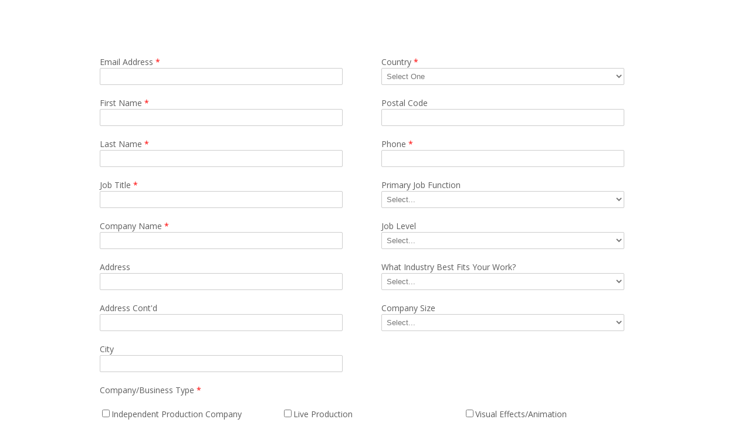

--- FILE ---
content_type: text/html;charset=ISO-8859-1
request_url: https://accessintelligence.dragonforms.com/loading.do?omedasite=STU_Mstr
body_size: 10492
content:




<noscript>Your browser does not support JavaScript!</noscript>

<!DOCTYPE html>
<!--[if lt IE 7 ]> <html class="ie ie6 no-js" lang="en"> <![endif]-->
<!--[if IE 7 ]>    <html class="ie ie7 no-js" lang="en"> <![endif]-->
<!--[if IE 8 ]>    <html class="ie ie8 no-js" lang="en"> <![endif]-->
<!--[if IE 9 ]>    <html class="ie ie9 no-js" lang="en"> <![endif]-->
<!--[if gt IE 9]><!--><html class="no-js" lang="en"><!--<![endif]-->
<!-- the "no-js" class is for Modernizr. -->

<html>
<head>
	<meta charset="utf-8">
	<meta name="keywords" content="[-meta-]" />
	<!-- Always force latest IE rendering engine (even in intranet) & Chrome Frame -->
		<meta http-equiv="X-UA-Compatible" content="IE=edge,chrome=1">	
	
	<title>STU Master Subscribe Form</title>
	
	<meta name="title" content="">
	
	
	<link rel="stylesheet" type="text/css" href="https://hostedcontent.dragonforms.com/hosted/images/dragon/generic/10/st_johns_10b.css" /><script src='https://code.jquery.com/jquery-2.2.4.min.js'  integrity='sha256-BbhdlvQf/xTY9gja0Dq3HiwQF8LaCRTXxZKRutelT44=' crossorigin='anonymous'></script><script type="text/javascript" src="https://static-cdn.dragonforms.com/js/conditional.js?build=V26.1-20260108"></script><script type="text/javascript" src="https://static-cdn.dragonforms.com/js/dragonCampaign.js?build=V26.1-20260108"></script><link rel="stylesheet" type="text/css" href="https://static-cdn.dragonforms.com/style/generic.css?build=V26.1-20260108" /><link rel="stylesheet" type="text/css" href="https://hostedcontent.dragonforms.com/hosted/images/dragon/1201/447.css" />
	
	
	<!-- Google will often use this as its description of your page/site. Make it good. -->
		<meta name="description" content="">
	
	<!-- Speaking of Google, don't forget to set your site up: http://google.com/webmasters -->
		<meta name="google-site-verification" content="">	
	
	<meta name="author" content="">
	<meta name="Copyright" content="Copyright 2012. All Rights Reserved.">

	<!--  Mobile Viewport Fix
	j.mp/mobileviewport & davidbcalhoun.com/2010/viewport-metatag 
	device-width : Occupy full width of the screen in its current orientation
	initial-scale = 1.0 retains dimensions instead of zooming out if page height > device height
	maximum-scale = 1.0 retains dimensions instead of zooming in if page width < device width
	-->
		<meta name="viewport" content="width=device-width, initial-scale=1.0, maximum-scale=1.0">
	
	<!-- This is the traditional favicon.
	 - size: 16x16 or 32x32
	 - transparency is OK
	 - see wikipedia for info on browser support: http://mky.be/favicon/ -->
		<link rel="shortcut icon">
	
	<!-- The is the icon for iOS's Web Clip.
	 - size: 57x57 for older iPhones, 72x72 for iPads, 114x114 for iPhone4's retina display (IMHO, just go ahead and use the biggest one)
	 - To prevent iOS from applying its styles to the icon name it thusly: apple-touch-icon-precomposed.png
	 - Transparency is not recommended (iOS will put a black BG behind the icon) -->
		<link rel="apple-touch-icon">
		
	<!-- all our JS is at the bottom of the page, except for Modernizr. 
	<script src="_/js/modernizr-1.7.min.js"></script> -->
	
<script>var elements;</script></head>
<body>
<form method="post" accept-charset="utf-8" action="saveNewSubscription.do;jsessionid=E4D661AD05BEEB24438796F3BA45C423;jsessionid=E4D661AD05BEEB24438796F3BA45C423" id="standardForm"><input type="hidden" name="14" id="14" value="1"><input type="hidden" id="dragonjsessionid" name="dragonjsessionid" value="E4D661AD05BEEB24438796F3BA45C423"><input type="hidden" id="omedasite" name="omedasite" value="STU_Mstr"><input type="hidden" id="shippingaddresscountry" name="shippingaddresscountry" value="7">
	<nav class="drgNav nav"></nav>
	<div class="container">
		<span id="logo" class="eight columns"></span><span id ="cover" class="eight columns"></span>
		<div>
			<span class="validation">
				<ul>
					
				</ul>
			</span>
		</div>
		<div id="content1" class="sixteen columns">
			<input name="demo152384" type="hidden" value="" id="demo152384"/>
		</div>
		<span id="content2" class="eight columns"><p id="p13" class="drg-element-type-standard-field drg-element-sub-type-fieldname-EMAILADDR addresslabel"><span class="questionlabel "><label for="id13">Email Address <font color=red>*</font></label> </span><input class="drg-field-address-normal" name="demo152385" type="text" value="" id="id13" maxlength="50" size="50"  /></p><script>$(document).ready(function() { $("#id13").blur(function() { lookupByEmail(); } ); });</script> <div id="scrim" class="scrim" style="position: fixed; display: none;"> <i class="icon-spinner icon-spin"><img src="https://cdn.omeda.com/hosted/images/dragon/generic/217.gif"></i></div><p id="p1" class="drg-element-type-standard-field drg-element-sub-type-fieldname-FIRSTNAME addresslabel"><span class="questionlabel "><label for="id1">First Name <font color=red>*</font></label> </span><input class="drg-field-address-normal" name="demo152387" type="text" value="" id="id1" maxlength="40" size="40"  /></p><p id="p2" class="drg-element-type-standard-field drg-element-sub-type-fieldname-LASTNAME addresslabel"><span class="questionlabel "><label for="id2">Last Name <font color=red>*</font></label> </span><input class="drg-field-address-normal" name="demo152388" type="text" value="" id="id2" maxlength="40" size="40"  /></p><p id="p10" class="drg-element-type-standard-field drg-element-sub-type-fieldname-TITLE addresslabel"><span class="questionlabel "><label for="id10">Job Title <font color=red>*</font></label> </span><input class="drg-field-address-normal" name="demo152389" type="text" value="" id="id10" maxlength="40" size="40"  /></p><p id="p3" class="drg-element-type-standard-field drg-element-sub-type-fieldname-COMPANY addresslabel"><span class="questionlabel "><label for="id3">Company Name <font color=red>*</font></label> </span><input class="drg-field-address-normal" name="demo152390" type="text" value="" id="id3" maxlength="40" size="40"  /></p><p id="p4" class="drg-element-type-standard-field drg-element-sub-type-fieldname-ADDRESS addresslabel"><span class="questionlabel "><label for="id4">Address</label> </span><input class="drg-field-address-normal" name="demo152391" type="text" value="" id="id4" maxlength="255" size="255"  /></p><p id="p5" class="drg-element-type-standard-field drg-element-sub-type-fieldname-DEPARTMENT addresslabel"><span class="questionlabel "><label for="id5">Address Cont'd</label> </span><input class="drg-field-address-normal" name="demo152392" type="text" value="" id="id5" maxlength="255" size="255"  /></p><p id="p6" class="drg-element-type-standard-field drg-element-sub-type-fieldname-CITY addresslabel"><span class="questionlabel "><label for="id6">City</label> </span><input class="drg-field-address-normal" name="demo152393" type="text" value="" id="id6" maxlength="100" size="100"  /></p></span><span id="content3" class="eight columns"><span class="spanc7 drg-element-type-standard-field drg-element-sub-type-fieldname-COUNTRY"><p id="p7" class="drg-element-type-standard-field drg-element-sub-type-fieldname-COUNTRY addresslabel"><span class="questionlabel "><label for="id7">Country <font color=red>*</font></label>&nbsp;</span><select name="demo152394" id="id7" ><option value="">Select One</option><option value="80" >UNITED STATES</option><option value="81" >CANADA</option><option value="84" >AFGHANISTAN</option><option value="86" >ALBANIA</option><option value="87" >ALGERIA</option><option value="89" >ANDORRA</option><option value="90" >ANGOLA</option><option value="91" >ANGUILLA</option><option value="350" >ANTARCTICA</option><option value="92" >ANTIGUA</option><option value="93" >ARGENTINA</option><option value="94" >ARMENIA</option><option value="95" >ARUBA</option><option value="96" >ASCENSION IS</option><option value="97" >AUSTRALIA</option><option value="98" >AUSTRIA</option><option value="99" >AZERBAIJAN</option><option value="101" >BAHAMAS</option><option value="102" >BAHRAIN</option><option value="103" >BANGLADESH</option><option value="104" >BARBADOS</option><option value="106" >BELARUS</option><option value="108" >BELGIUM</option><option value="109" >BELIZE</option><option value="110" >BENIN</option><option value="111" >BERMUDA</option><option value="112" >BHUTAN</option><option value="113" >BOLIVIA</option><option value="115" >BOSNIA-HERZEGOVINA</option><option value="116" >BOTSWANA</option><option value="117" >BRAZIL</option><option value="351" >BRITISH INDIAN OCEAN TERRITORY</option><option value="118" >BRITISH VIRGIN IS</option><option value="120" >BRUNEI</option><option value="121" >BULGARIA</option><option value="122" >BURKINA FASO</option><option value="123" >BURUNDI</option><option value="124" >CAMBODIA</option><option value="125" >CAMEROON</option><option value="127" >CAPE VERDE ISLANDS</option><option value="128" >CAYMAN ISLANDS</option><option value="129" >CENTRAL AFRICAN REP</option><option value="130" >CHAD</option><option value="134" >CHILE</option><option value="135" >CHINA</option><option value="136" >COCO ISLAND</option><option value="137" >COLOMBIA</option><option value="138" >COMOROS</option><option value="139" >CONGO</option><option value="141" >COOK ISLANDS</option><option value="142" >COSTA RICA</option><option value="143" >CROATIA</option><option value="144" >CUBA</option><option value="145" >CYPRUS</option><option value="146" >CZECH REPUBLIC</option><option value="147" >DENMARK</option><option value="148" >DJIBOUTI</option><option value="149" >DOMINICA</option><option value="150" >DOMINICAN REPUBLIC</option><option value="151" >EAST TIMOR</option><option value="152" >ECUADOR</option><option value="153" >EGYPT</option><option value="154" >EL SALVADOR</option><option value="156" >ERITREA</option><option value="157" >ESTONIA</option><option value="158" >ETHIOPIA</option><option value="159" >FAEROE ISLANDS</option><option value="160" >FALKLAND ISLANDS</option><option value="161" >FIJI</option><option value="162" >FINLAND</option><option value="163" >FRANCE</option><option value="164" >FRENCH GUIANA</option><option value="165" >FRENCH POLYNESIA</option><option value="168" >GABON</option><option value="169" >GAMBIA</option><option value="171" >GEORGIA</option><option value="172" >GERMANY</option><option value="173" >GHANA</option><option value="174" >GIBRALTAR</option><option value="176" >GREECE</option><option value="177" >GREENLAND</option><option value="178" >GRENADA</option><option value="179" >GUADELOUPE</option><option value="180" >GUATEMALA</option><option value="181" >GUERNSEY</option><option value="182" >GUINEA</option><option value="183" >GUYANA</option><option value="184" >HAITI</option><option value="185" >HONDURAS</option><option value="186" >HONG KONG</option><option value="187" >HUNGARY</option><option value="188" >ICELAND</option><option value="189" >INDIA</option><option value="190" >INDONESIA</option><option value="191" >IRAN</option><option value="192" >IRAQ</option><option value="193" >IRELAND</option><option value="194" >ISLE OF MAN</option><option value="195" >ISRAEL</option><option value="196" >ITALY</option><option value="197" >IVORY COAST</option><option value="198" >JAMAICA</option><option value="199" >JAPAN</option><option value="200" >JORDAN</option><option value="201" >KAZAKHSTAN</option><option value="202" >KENYA</option><option value="204" >KIRIBATI</option><option value="206" >KUWAIT</option><option value="207" >KYRGYZSTAN</option><option value="208" >LAOS</option><option value="209" >LATVIA</option><option value="210" >LEBANON</option><option value="211" >LESOTHO</option><option value="212" >LIBERIA</option><option value="213" >LIBYA</option><option value="214" >LIECHTENSTEIN</option><option value="215" >LITHUANIA</option><option value="216" >LUXEMBOURG</option><option value="217" >MACAO</option><option value="218" >MACEDONIA</option><option value="219" >MADAGASCAR</option><option value="221" >MALAWI</option><option value="222" >MALAYSIA</option><option value="223" >MALDIVES</option><option value="224" >MALI</option><option value="225" >MALTA</option><option value="226" >MARSHALL ISLANDS</option><option value="227" >MARTINIQUE</option><option value="228" >MAURITANIA</option><option value="229" >MAURITIUS</option><option value="230" >MAYOTTE</option><option value="231" >MEXICO</option><option value="232" >MICRONESIA</option><option value="233" >MOLDOVA</option><option value="235" >MONACO</option><option value="236" >MONGOLIA</option><option value="237" >MONTENEGRO</option><option value="238" >MONTSERRAT</option><option value="239" >MOROCCO</option><option value="240" >MOZAMBIQUE</option><option value="241" >MYANMAR</option><option value="242" >NAMIBIA</option><option value="243" >NAURU</option><option value="244" >NEPAL</option><option value="245" >NETHERLAND ANTILLES</option><option value="246" >NETHERLANDS</option><option value="248" >NEW CALEDONIA</option><option value="249" >NEW GUINEA</option><option value="250" >NEW ZEALAND</option><option value="251" >NICARAGUA</option><option value="252" >NIGER</option><option value="253" >NIGERIA</option><option value="254" >NORTH KOREA</option><option value="256" >NORWAY</option><option value="257" >OMAN</option><option value="259" >PAKISTAN</option><option value="260" >PALAU</option><option value="261" >PALESTINE</option><option value="262" >PANAMA</option><option value="264" >PARAGUAY</option><option value="265" >PERU</option><option value="266" >PHILIPPINES</option><option value="268" >PITCAIRN IS</option><option value="269" >POLAND</option><option value="270" >PORTUGAL</option><option value="271" >QATAR</option><option value="272" >REUNION</option><option value="273" >ROMANIA</option><option value="274" >RUSSIA</option><option value="275" >RWANDA</option><option value="276" >SAN MARINO</option><option value="277" >SAO TOME E PRINCIPE</option><option value="279" >SAUDI ARABIA</option><option value="281" >SENEGAL</option><option value="282" >SERBIA</option><option value="283" >SEYCHELLES</option><option value="284" >SIERRA LEONE</option><option value="285" >SINGAPORE</option><option value="286" >SLOVAK REPUBLIC</option><option value="287" >SLOVENIA</option><option value="288" >SOLOMON ISLANDS</option><option value="289" >SOMALIA</option><option value="290" >SOUTH AFRICA</option><option value="291" >SOUTH KOREA</option><option value="292" >SPAIN</option><option value="293" >SRI LANKA</option><option value="294" >ST CROIX</option><option value="295" >ST KITTS</option><option value="296" >ST LUCIA</option><option value="298" >ST MARTIN</option><option value="299" >ST PIERRE</option><option value="300" >ST VINCENT</option><option value="301" >SUDAN</option><option value="302" >SURINAME</option><option value="303" >SWAZILAND</option><option value="304" >SWEDEN</option><option value="305" >SWITZERLAND</option><option value="306" >SYRIA</option><option value="308" >TAIWAN</option><option value="309" >TAJIKISTAN</option><option value="310" >TANZANIA</option><option value="312" >THAILAND</option><option value="314" >TOGO</option><option value="315" >TONGA</option><option value="316" >TRINIDAD AND TOBAGO</option><option value="317" >TUNISIA</option><option value="318" >TURKEY</option><option value="319" >TURKMENISTAN</option><option value="320" >TURKS ISLAND</option><option value="321" >TUVALU</option><option value="322" >UGANDA</option><option value="323" >UKRAINE</option><option value="324" >UNITED ARAB EMIRATES</option><option value="749" >UNITED KINGDOM</option><option value="325" >URUGUAY</option><option value="326" >UZBEKISTAN</option><option value="327" >VANUATU</option><option value="328" >VATICAN CITY</option><option value="329" >VENEZUELA</option><option value="330" >VIETNAM</option><option value="332" >WALLIS ISLAND</option><option value="333" >WESTERN SAHARA</option><option value="334" >WESTERN SAMOA</option><option value="335" >YEMEN</option><option value="336" >ZAIRE</option><option value="337" >ZAMBIA</option><option value="338" >ZIMBABWE</option></select></p></span><div id="disp152395" style="display:none;"><span class="spanc8 drg-element-type-standard-field drg-element-sub-type-fieldname-STATE"><p id="p8" class="drg-element-type-standard-field drg-element-sub-type-fieldname-STATE addresslabel"><span class="questionlabel "><label for="id8">State/Province <font color=red>*</font></label>&nbsp;</span><select name="demo152395" id="id8" ><option value="">Select One</option><option value="1" >ALABAMA</option><option value="2" >ALASKA</option><option value="3" >ARIZONA</option><option value="4" >ARKANSAS</option><option value="5" >CALIFORNIA</option><option value="6" >COLORADO</option><option value="7" >CONNECTICUT</option><option value="8" >DELAWARE</option><option value="9" >DISTRICT OF COLUMBIA</option><option value="10" >FLORIDA</option><option value="11" >GEORGIA</option><option value="12" >HAWAII</option><option value="13" >IDAHO</option><option value="14" >ILLINOIS</option><option value="15" >INDIANA</option><option value="16" >IOWA</option><option value="17" >KANSAS</option><option value="18" >KENTUCKY</option><option value="19" >LOUISIANA</option><option value="20" >MAINE</option><option value="21" >MARYLAND</option><option value="22" >MASSACHUSETTS</option><option value="23" >MICHIGAN</option><option value="24" >MINNESOTA</option><option value="25" >MISSISSIPPI</option><option value="26" >MISSOURI</option><option value="27" >MONTANA</option><option value="28" >NEBRASKA</option><option value="29" >NEVADA</option><option value="30" >NEW HAMPSHIRE</option><option value="31" >NEW JERSEY</option><option value="32" >NEW MEXICO</option><option value="33" >NEW YORK</option><option value="34" >NORTH CAROLINA</option><option value="35" >NORTH DAKOTA</option><option value="36" >OHIO</option><option value="37" >OKLAHOMA</option><option value="38" >OREGON</option><option value="39" >PENNSYLVANIA</option><option value="40" >RHODE ISLAND</option><option value="41" >SOUTH CAROLINA</option><option value="42" >SOUTH DAKOTA</option><option value="43" >TENNESSEE</option><option value="44" >TEXAS</option><option value="45" >UTAH</option><option value="46" >VERMONT</option><option value="47" >VIRGIN ISLANDS</option><option value="48" >VIRGINIA</option><option value="49" >WASHINGTON</option><option value="50" >WEST VIRGINIA</option><option value="51" >WISCONSIN</option><option value="52" >WYOMING</option><option value="53" >American Samoa</option><option value="54" >Guam</option><option value="56" >Micronesia (Federated States of)</option><option value="58" >Puerto Rico</option><option value="59" >U.S. Minor Outlying Islands</option><option value="60" >NORTHERN MARIANA ISLANDS</option><option value="61" >Armed Forces Africa</option><option value="62" >Armed Forces Americas AA (except Canada)</option><option value="63" >Armed Forces Canada</option><option value="64" >Armed Forces Europe AE</option><option value="65" >Armed Forces Middle East AE</option><option value="66" >Armed Forces Pacific AP</option><option value="67" >ALBERTA</option><option value="68" >NOVA SCOTIA</option><option value="69" >BRITISH COLUMBIA</option><option value="70" >ONTARIO</option><option value="71" >MANITOBA</option><option value="72" >PRINCE EDWARD ISLAND</option><option value="73" >NEW BRUNSWICK</option><option value="74" >QUEBEC</option><option value="75" >NEWFOUNDLAND</option><option value="76" >SASKATCHEWAN</option><option value="77" >NORTHWEST TERRITORIES</option><option value="78" >YUKON TERRITORY</option><option value="79" >NUNAVUT</option><option value="1002" >FOREIGN</option></select></p></span></div><p id="p9" class="drg-element-type-standard-field drg-element-sub-type-fieldname-ZIP addresslabel"><span class="questionlabel "><label for="id9">Postal Code</label> </span><input class="drg-field-address-normal" name="demo152396" type="text" value="" id="id9" maxlength="9" size="9"  /></p><p id="p11" class="drg-element-type-standard-field drg-element-sub-type-fieldname-PHONE addresslabel"><span class="questionlabel "><label for="id11">Phone <font color=red>*</font></label> </span><input class="drg-field-address-normal" name="demo152397" type="text" onkeyup="this.value = this.value.replace(/\D/g,'');" value="" id="id11" maxlength="32" size="32"  /></p><span class="spanc1121 drg-element-type-demographic drg-element-sub-type-type-1"><p id="p1121" class="drg-element-type-demographic drg-element-sub-type-type-1"><span class="questionlabel "><label for="id1121">Primary Job Function</label>&nbsp;</span><select name="demo152398" id="id1121" ><option value="">Select...</option><option value="9154" >Cinematography</option><option value="9153" >Editorial</option><option value="9158" >Sound/Audio</option><option value="9162" >VFX/Animation</option><option value="9170" >Graphic/motion design</option><option value="9166" >Tech/IT administration</option><option value="9156" >Post/Finishing</option><option value="9160" >Other</option></select></p></span><span class="spanc1122 drg-element-type-demographic drg-element-sub-type-type-1"><p id="p1122" class="drg-element-type-demographic drg-element-sub-type-type-1"><span class="questionlabel "><label for="id1122">Job Level</label>&nbsp;</span><select name="demo152399" id="id1122" ><option value="">Select...</option><option value="9259" >C-Level/President</option><option value="9260" >SVP/VP</option><option value="9254" >Director</option><option value="9257" >Manager</option><option value="9255" >Coordinator</option><option value="9274" >Student/Intern</option><option value="9256" >Other</option></select></p></span><span class="spanc1249 drg-element-type-demographic drg-element-sub-type-type-1"><p id="p1249" class="drg-element-type-demographic drg-element-sub-type-type-1"><span class="questionlabel "><label for="id1249">What Industry Best Fits Your Work?</label>&nbsp;</span><select name="demo152400" id="id1249" ><option value="">Select...</option><option value="10313" >Feature Films</option><option value="10310" >Documentary/Indie Film</option><option value="10309" >Commercials/Music Videos</option><option value="10308" >Houses of Worship</option><option value="10316" >Higher Education</option><option value="10315" >Corporate/Institutional</option><option value="10314" >Sports</option></select></p></span><span class="spanc1250 drg-element-type-demographic drg-element-sub-type-type-1"><p id="p1250" class="drg-element-type-demographic drg-element-sub-type-type-1"><span class="questionlabel "><label for="id1250">Company Size</label>&nbsp;</span><select name="demo152401" id="id1250" ><option value="">Select...</option><option value="10323" >Less than 50</option><option value="10319" >50-99</option><option value="10318" >100-249</option><option value="10317" >250-499</option><option value="10325" >500-999</option><option value="10324" >1,000-1,999</option><option value="10321" >2,000+</option></select></p></span></span>
		<div id="content4" class="sixteen columns"><span class="spanc1251 drg-element-type-demographic drg-element-sub-type-type-2"><p id="p1251" class="drg-element-type-demographic drg-element-sub-type-type-2"><span class="questionlabel ">Company/Business Type <font color=red>*</font>&nbsp;</span></p><ul><li class="licr1251_10329 lier152402_10329  column3"><input name="demo152402" type="checkbox" value="10329" id="id1251_10329" /><span class="checkboxlabel"><label for="id1251_10329">Independent Production Company</label></span></li><li class="licr1251_10335 lier152402_10335  column3"><input name="demo152402" type="checkbox" value="10335" id="id1251_10335" /><span class="checkboxlabel"><label for="id1251_10335">Live Production</label></span></li><li class="licr1251_10333 lier152402_10333  column3"><input name="demo152402" type="checkbox" value="10333" id="id1251_10333" /><span class="checkboxlabel"><label for="id1251_10333">Visual Effects/Animation</label></span></li><li class="licr1251_10331 lier152402_10331  column3"><input name="demo152402" type="checkbox" value="10331" id="id1251_10331" /><span class="checkboxlabel"><label for="id1251_10331">Audio Recording/Mixing</label></span></li><li class="licr1251_10341 lier152402_10341  column3"><input name="demo152402" type="checkbox" value="10341" id="id1251_10341" /><span class="checkboxlabel"><label for="id1251_10341">Independent Post-Production Company</label></span></li><li class="licr1251_10340 lier152402_10340  column3"><input name="demo152402" type="checkbox" value="10340" id="id1251_10340" /><span class="checkboxlabel"><label for="id1251_10340">Broadcast TV Station/Network</label></span></li><li class="licr1251_10339 lier152402_10339  column3"><input name="demo152402" type="checkbox" value="10339" id="id1251_10339" /><span class="checkboxlabel"><label for="id1251_10339">Cable TV Programming/Channel</label></span></li><li class="licr1251_10338 lier152402_10338  column3"><input name="demo152402" type="checkbox" value="10338" id="id1251_10338" /><span class="checkboxlabel"><label for="id1251_10338">Cable/Telco Service Provider</label></span></li><li class="licr1251_10330 lier152402_10330  column3"><input name="demo152402" type="checkbox" value="10330" id="id1251_10330" /><span class="checkboxlabel"><label for="id1251_10330">Motion Picture Studio</label></span></li><li class="licr1251_10327 lier152402_10327  column3"><input name="demo152402" type="checkbox" value="10327" id="id1251_10327" /><span class="checkboxlabel"><label for="id1251_10327">Online Video Programming/Channel</label></span></li><li class="licr1251_10326 lier152402_10326  column3"><input name="demo152402" type="checkbox" value="10326" id="id1251_10326" /><span class="checkboxlabel"><label for="id1251_10326">Corporate Media Department</label></span></li><li class="licr1251_10337 lier152402_10337  column3"><input name="demo152402" type="checkbox" value="10337" id="id1251_10337" /><span class="checkboxlabel"><label for="id1251_10337">Pubic Sector/Distributors/Dealers/VAR</label></span></li><li class="licr1251_10336 lier152402_10336  column3"><input name="demo152402" type="checkbox" value="10336" id="id1251_10336" /><span class="checkboxlabel"><label for="id1251_10336">Digital Signage</label></span></li><li class="licr1251_10334 lier152402_10334  column3"><input name="demo152402" type="checkbox" value="10334" id="id1251_10334" /><span class="checkboxlabel"><label for="id1251_10334">Mobile Video</label></span></li><li class="licr1251_10332 lier152402_10332  column3"><input name="demo152402" type="checkbox" value="10332" id="id1251_10332" /><span class="checkboxlabel"><label for="id1251_10332">Other</label></span></li></ul></span><div id="disp152403" style="display:none;"><p id="p1252" class="drg-element-type-demographic drg-element-sub-type-type-3"><span class="questionlabel "><label for="id1252">Other (Please describe) <font color=red>*</font></label> </span><input class="drg-field-normal" name="demo152403" type="text" value="" id="id1252" maxlength="99" size="99"  /></p></div><span class="spanc1253 drg-element-type-demographic drg-element-sub-type-type-2"><p id="p1253" class="drg-element-type-demographic drg-element-sub-type-type-2"><span class="questionlabel ">What products are you looking to purchase in the next 12 months? &nbsp;</span></p><ul><li class="licr1253_10353 lier152404_10353  column3"><input name="demo152404" type="checkbox" value="10353" id="id1253_10353" /><span class="checkboxlabel"><label for="id1253_10353">Animation</label></span></li><li class="licr1253_10361 lier152404_10361  column3"><input name="demo152404" type="checkbox" value="10361" id="id1253_10361" /><span class="checkboxlabel"><label for="id1253_10361">Audio Hardware</label></span></li><li class="licr1253_10360 lier152404_10360  column3"><input name="demo152404" type="checkbox" value="10360" id="id1253_10360" /><span class="checkboxlabel"><label for="id1253_10360">Audio Hardware for Post</label></span></li><li class="licr1253_10359 lier152404_10359  column3"><input name="demo152404" type="checkbox" value="10359" id="id1253_10359" /><span class="checkboxlabel"><label for="id1253_10359">Audio Hardware for Production</label></span></li><li class="licr1253_10367 lier152404_10367  column3"><input name="demo152404" type="checkbox" value="10367" id="id1253_10367" /><span class="checkboxlabel"><label for="id1253_10367">Audio Software</label></span></li><li class="licr1253_10366 lier152404_10366  column3"><input name="demo152404" type="checkbox" value="10366" id="id1253_10366" /><span class="checkboxlabel"><label for="id1253_10366">Audio Software (DAWs, etc)</label></span></li><li class="licr1253_10365 lier152404_10365  column3"><input name="demo152404" type="checkbox" value="10365" id="id1253_10365" /><span class="checkboxlabel"><label for="id1253_10365">Cameras and Gear</label></span></li><li class="licr1253_10364 lier152404_10364  column3"><input name="demo152404" type="checkbox" value="10364" id="id1253_10364" /><span class="checkboxlabel"><label for="id1253_10364">Cameras and Gear/Camera Support</label></span></li><li class="licr1253_10358 lier152404_10358  column3"><input name="demo152404" type="checkbox" value="10358" id="id1253_10358" /><span class="checkboxlabel"><label for="id1253_10358">Cloud-based computing/rendering</label></span></li><li class="licr1253_10357 lier152404_10357  column3"><input name="demo152404" type="checkbox" value="10357" id="id1253_10357" /><span class="checkboxlabel"><label for="id1253_10357">Cloud-based storage/file transport</label></span></li><li class="licr1253_10356 lier152404_10356  column3"><input name="demo152404" type="checkbox" value="10356" id="id1253_10356" /><span class="checkboxlabel"><label for="id1253_10356">Lenses</label></span></li><li class="licr1253_10348 lier152404_10348  column3"><input name="demo152404" type="checkbox" value="10348" id="id1253_10348" /><span class="checkboxlabel"><label for="id1253_10348">Lighting</label></span></li><li class="licr1253_10347 lier152404_10347  column3"><input name="demo152404" type="checkbox" value="10347" id="id1253_10347" /><span class="checkboxlabel"><label for="id1253_10347">Live Production/Routers/Switches</label></span></li><li class="licr1253_10346 lier152404_10346  column3"><input name="demo152404" type="checkbox" value="10346" id="id1253_10346" /><span class="checkboxlabel"><label for="id1253_10346">Mics and mic systems</label></span></li><li class="licr1253_10345 lier152404_10345  column3"><input name="demo152404" type="checkbox" value="10345" id="id1253_10345" /><span class="checkboxlabel"><label for="id1253_10345">Motion Design</label></span></li><li class="licr1253_10352 lier152404_10352  column3"><input name="demo152404" type="checkbox" value="10352" id="id1253_10352" /><span class="checkboxlabel"><label for="id1253_10352">Signal Processing/Transcoding</label></span></li><li class="licr1253_10351 lier152404_10351  column3"><input name="demo152404" type="checkbox" value="10351" id="id1253_10351" /><span class="checkboxlabel"><label for="id1253_10351">Storage/Networking/MAM</label></span></li><li class="licr1253_10350 lier152404_10350  column3"><input name="demo152404" type="checkbox" value="10350" id="id1253_10350" /><span class="checkboxlabel"><label for="id1253_10350">Streaming/IP Video/Multiscreen Distribution</label></span></li><li class="licr1253_10349 lier152404_10349  column3"><input name="demo152404" type="checkbox" value="10349" id="id1253_10349" /><span class="checkboxlabel"><label for="id1253_10349">Studio Infrastructure</label></span></li><li class="licr1253_10344 lier152404_10344  column3"><input name="demo152404" type="checkbox" value="10344" id="id1253_10344" /><span class="checkboxlabel"><label for="id1253_10344">VFX/Compositing</label></span></li><li class="licr1253_10343 lier152404_10343  column3"><input name="demo152404" type="checkbox" value="10343" id="id1253_10343" /><span class="checkboxlabel"><label for="id1253_10343">Video editing</label></span></li><li class="licr1253_10368 lier152404_10368  column3"><input name="demo152404" type="checkbox" value="10368" id="id1253_10368" /><span class="checkboxlabel"><label for="id1253_10368">Workstations (Mac)</label></span></li><li class="licr1253_10363 lier152404_10363  column3"><input name="demo152404" type="checkbox" value="10363" id="id1253_10363" /><span class="checkboxlabel"><label for="id1253_10363">Workstations (PC)</label></span></li><li class="licr1253_10362 lier152404_10362  column3"><input name="demo152404" type="checkbox" value="10362" id="id1253_10362" /><span class="checkboxlabel"><label for="id1253_10362">Workstations (Other)</label></span></li></ul></span><span class="spanc984 drg-element-type-demographic drg-element-sub-type-type-5"><p id="p984" class="drg-element-type-demographic drg-element-sub-type-type-5"><span class="questionlabel ">Mkto: STU: Explicit Consent <font color=red>*</font>&nbsp;</span></p><ul><li class="licr984_5383 lier152405_5383 "><input name="demo152405" type="checkbox" value="5383" id="id984_5383" /><span class="checkboxlabel"><label for="id984_5383"><span class='spanc536'><span class='checkboxlabel'>I consent to receive emails from Access Intelligence<font color='#ff0000'>*</font></span></span></label></span></li></ul></span><div id="disp152406" style="display:none;"><input name="demo152406" type="hidden" value="18068" id="demo152406"/></div><input name="opt152407" type="hidden" value="1" id="optp11203"/><input name="opt152409" type="hidden" value="1" id="optd6011"/><input name="opt152410" type="hidden" value="1" id="optd6012"/><input name="opt152411" type="hidden" value="1" id="optd6013"/><input name="opt152412" type="hidden" value="1" id="optd5893"/><input name="opt152413" type="hidden" value="1" id="optd5894"/><input name="opt152414" type="hidden" value="1" id="optd5895"/><input name="opt152415" type="hidden" value="1" id="optd6032"/>
			<div id="submitbtn" class="submit"><input type="submit" value="Submit"></div>
		</div>
		<div id="content5" class="sixteen columns"><div id="custombtn" class="submit"><input type="submit" value="Subscribe"></div><input name="demo152417" type="hidden" value="5690" id="demo152417"/></div>
		<div class="sixteen columns footer"><script type="text/javascript" src="https://hostedcontent.dragonforms.com/hosted/images/dragon/1201/282.js"></script></div>	
	</div><!-- container -->
<input type="hidden" name="transactionKey" value="dragon-hpci-f68b9137496d4d41a905a0d1f8508d36"><input type="hidden" name="dragon_pagenumber" value="1"><input type="hidden" id="originalUrlParams" value="omedasite=STU_Mstr"></form>

<div id="olyticsContainer" style="display:none;visibility:hidden;"><script>window.olytics||(window.olytics=[]),window.olytics.methods=["fire","confirm"],window.olytics.factory=function(i){return function(){var t=Array.prototype.slice.call(arguments);return t.unshift(i),window.olytics.push(t),window.olytics}};for(var i=0;i<window.olytics.methods.length;i++){var method=window.olytics.methods[i];window.olytics[method]=window.olytics.factory(method)}olytics.load=function(i){if(!document.getElementById("olyticsImport")){window.a=window.olytics;var t=document.createElement("script");t.async=!0,t.id="olyticsImport",t.type="text/javascript";var o="";void 0!==i&&void 0!==i.oid&&(o=i.oid),t.setAttribute("data-oid",o),t.src="https://olytics.omeda.com/olytics/js/v3/p/olytics.min.js",t.addEventListener("load",function(t){for(olytics.initialize({Olytics:i});window.a.length>0;){var o=window.a.shift(),s=o.shift();olytics[s]&&olytics[s].apply(olytics,o)}},!1);var s=document.getElementsByTagName("script")[0];s.parentNode.insertBefore(t,s)}},olytics.load({oid:"5ac59219d50647e1aa2b6e4c795e740a"});</script><script type="text/javascript" src="js/olyticsLinkAssistance.js"></script><input type="hidden" name="omedaEncId" id="omedaEncId" value=""><script>olytics.confirm('');</script></div>

<script>
		$(document).ready(function() {
			$("nav.drgNav").hide();
			$("nav.drgNav").has('ul').has('li').show();
		});

		$(function() {
			$("<select />").appendTo("nav.drgNav");

			$("<option />", {
				"selected": "selected",
				"value"   : "",
				"text"    : "Go to..."
			}).appendTo("nav.drgNav select");

			$("nav.drgNav a").each(function() {
				var el = $(this);
				$("<option />", {
				"value"   : el.attr("href"),
				"text"    : el.text()
				}).appendTo("nav.drgNav select");
			});

			$("nav.drgNav select").change(function() {
				window.location = $(this).find("option:selected").val();
			});
		});
	</script>
	
<!--<script>
$(document).ready(function() {
		$('span')
		.filter(function() {
			return $.trim($(this).text()) === '' && $(this).children().length == 0
		})
		.remove();
		$('p')
		.filter(function() {
			return $.trim($(this).text()) === '' && $(this).children().length == 0
		})
		.remove()
	});	
</script> -->
<div style="display:none;height:20px;"></div>
<div id="basicConfirm_modal" class="simple_modal" style="display: none;"> <%-- the gray background --%>
    <div id="basicConfirmContent" class="simple_modal_content">
        <div id="basicConfirmMessageContainer">
            <span id="basicConfirmMessage"></span>
        </div>
        <div class="basicConfirmButtonContainer">
            <button class="form-submit-button basicConfirmYes" type="button" id="basicConfirmYes">Yes</button>
            <button class="form-submit-button basicConfirmNo" type="button" id="basicConfirmNo">No</button>
        </div>
    </div>
</div></body>
</html>




--- FILE ---
content_type: text/css
request_url: https://hostedcontent.dragonforms.com/hosted/images/dragon/1201/447.css
body_size: 457
content:
/* Fonts */

@import url('https://fonts.googleapis.com/css?family=Open+Sans');

.container {
  border: none;
  font-family: Open sans;
   height: auto;
	padding: 15px;
	background-color: #FFF;

   
   
}


#p984 {
  display: none;
}

/* Subscribe Question */
#p283 {
  visibility: hidden;
}

.spanc283 ul li {
  display: inline-block;
  padding-right: 5px;
  margin-left: 240px;
  
}



/* Newsletter Headers */

.sections {
  background-color: #555555;
padding: 0 15px;
line-height: 30px;
  font-size: 30px;
text-transform: uppercase;
color: #ffffff;
  padding: 5px;
}

/* Newsletter Styling */

.opt {
  margin-left: 25px;

}

/* Horizontal Rule - Rule */
hr {
  border: 1px solid #555555;
}

/* Button Styles */

#custombtn {
  text-align: center;
  padding: 5px 0px;
}

#custombtn input[type="submit"] {
  font-family: 'Open Sans', sans-serif;
  font-size: 20px;
  font-weight: 400;
  color: #fff;
  border: none;
  border-radius: 0px;
  padding: 5px 15px;
  text-shadow: none;
  background: #F80000;
  margin: 0 auto;
  width: 100%;
  max-width: 400px;
  transition: background .3s;
}

#custombtn input[type="submit"]:hover {
  background: #F80000;
  transition: background .3s;
}

#submitbtn {
  display: none;
}

/* Validation */


.validation ul {
	margin-top: 30px;
	
}

.validation ul li {
	display: block;
}



/* Footer */



/* Mobile Styles */

@media (max-width: 767px) {
  .spanc1251 ul li, .spanc1253 ul li {
  display: block;
  width: 100%;
  
}
  
}

--- FILE ---
content_type: text/javascript;charset=UTF-8
request_url: https://accessintelligence.dragonforms.com/js/olyticsLinkAssistance.js
body_size: 1830
content:
$(window).load(function(){
	//to override this just set window.cookieNamesAndParamsOverride in a JS include before the footer
	//array is cookie name : value to use as link param
	//REMEMBER to update the generic level "This is not me" widget hosted content if cookie names change
	var cookieNamesAndParams = window.cookieNamesAndParamsOverride || {
			"oly_anon_id" : "oly_anon_id",
			"oly_enc_id" : "oly_enc_id"
	};//3.0 params (also need to update below to find new cookie name)
	//to override this just set window.excludeLinkListOverride in a JS include before the footer
	var excludeLinkList = window.excludeLinkListOverride || "";
	generateLinks(cookieNamesAndParams,excludeLinkList.split("%%,,%%"));
});

function generateLinks(cookieNameArray,excludeLinkList) {
	var applicableLinkIDs = $("a");
	
	for (var l = 0; l < applicableLinkIDs.length; l++){
		var href = $(applicableLinkIDs[l]).attr("href");
		var skipLink = false;
		if (excludeLinkList.length>0) {
			for (var x = 0; x < excludeLinkList.length; x++) {
				if (href==excludeLinkList[x]) {
					skipLink = true; 
					break;
				}
			}
		}
		if (href && (href.indexOf('dragonforms')>-1 || href.charAt(0)=='/' || skipLink || href.indexOf('ViewCommInBrowser.jsp')>-1))
			continue;//no need to add these to omeda links, also see OPS-65188 for excludeLinkList and ViewCommInBrowser changes
		
		var hasUrlParams = false;
		if(href && href.indexOf('?') > -1)
			hasUrlParams = true;
		
		for (var c in cookieNameArray){
			var currentParam = cookieNameArray[c];
			var currentCookie = getKey(cookieNameArray, currentParam);
			var currentCookieVal = getCookie(currentCookie);

			if (currentCookie=="oly_enc_id"){				
				var encryptID = "";		
				var tempEID = getUrlParameters("r","",true); //passing an empty string as the 2nd param lets the funct use the current url
				if (tempEID!=null && tempEID!="")
					encryptID=tempEID;
				
				if (encryptID!=null && encryptID!="")
					currentCookieVal = encryptID;
				else
					currentCookieVal = trimString(currentCookieVal);
			}
			else{
				currentCookieVal = trimString(currentCookieVal);
			}
			
			if (currentCookieVal!=null && currentCookieVal!="null" && currentCookieVal!=""){
				if(!hasUrlParams){
					href += "?";
					hasUrlParams = true;
				}
				else{
					href += "&";
				}
				href += currentParam + "=" + currentCookieVal;
			}
		}
		$(applicableLinkIDs[l]).attr("href", href);
	}
}

function getUrlParameters(parameter, staticURL, decode){
   /*
    Function: getUrlParameters
    Description: Get the value of URL parameters either from current URL or static URL
    Author: Tirumal
    URL: www.code-tricks.com
   */
   var currLocation = (staticURL.length)? staticURL : window.location.search;
   if(currLocation == "")
	   return "";
   
   var parArr = currLocation.split("?")[1].split("&"),
       returnBool = true;
   
   for(var i = 0; i < parArr.length; i++){
        parr = parArr[i].split("=");
        if(parr[0] == parameter){
            return (decode) ? decodeURIComponent(parr[1]) : parr[1];
            returnBool = true;
        }else{
            returnBool = false;            
        }
   }
   
   if(!returnBool) return false;  
}

function getCookie(cookiename) {
    var name = cookiename + "=";
    var ca = document.cookie.split(';');
    for(var i=0; i<ca.length; i++) {
        var c = ca[i];
        while (c.charAt(0)==' ') c = c.substring(1);
        if (c.indexOf(name) == 0) return c.substring(name.length,c.length);
    }
    return "";
}

function trimString(currentCookie){
	//%22 is no longer being added to the cookie per OPS-82792
	/*if (currentCookie.length) {
	    //remove the %22 from the front
		currentCookie = currentCookie.substring(3);
        //then trim %22 from the back
		currentCookie = currentCookie.substring(0, currentCookie.length - 3);
	}*/
	return currentCookie;
}

function getKey(cookieNameArray, value){
	for(var key in cookieNameArray){
	    if(cookieNameArray[key] == value){
	      return key;
	    }
	}
	return null;
}

--- FILE ---
content_type: text/x-json;charset=UTF-8
request_url: https://accessintelligence.dragonforms.com/evaluateConditionalContent.do;jsessionid=E4D661AD05BEEB24438796F3BA45C423?demo152384=&demo152385=&demo152387=&demo152388=&demo152389=&demo152390=&demo152391=&demo152392=&demo152393=&demo152394=&demo152395=&demo152396=&demo152397=&demo152398=&demo152399=&demo152400=&demo152401=&demo152403=&demo152406=&opt152407=1&opt152409=1&opt152410=1&opt152411=1&opt152412=1&opt152413=1&opt152414=1&opt152415=1&demo152417=5690&dragon_pagenumber=1&jsessionid=E4D661AD05BEEB24438796F3BA45C423&timestemp=1769514516521&omedasite=STU_Mstr
body_size: 447
content:
  { "emailreadonly": "false", "subtotal": "0", "formtype": "23", "taxamount": "0", "taxrate": "0.00", "total": "0.00", "payPalPlanId": "", "conditions": { "content": [  {"divid":"disp152395",   "display":"false"}  ,   {"divid":"disp152403",   "display":"false"}  ,   {"divid":"disp152406",   "defaultValue":"clear",   "defaultDescription":"clear",   "elementid":"demo152406",   "display":"false"}  ,   {"divid":"end"}   ]  }, "taxamounts": [ ]  } 

--- FILE ---
content_type: text/x-json;charset=UTF-8
request_url: https://accessintelligence.dragonforms.com/evaluateConditionalContent.do;jsessionid=E4D661AD05BEEB24438796F3BA45C423?demo152384=&demo152385=&demo152387=&demo152388=&demo152389=&demo152390=&demo152391=&demo152392=&demo152393=&demo152394=&demo152395=&demo152396=&demo152397=&demo152398=&demo152399=&demo152400=&demo152401=&demo152403=&demo152406=&opt152407=1&opt152409=1&opt152410=1&opt152411=1&opt152412=1&opt152413=1&opt152414=1&opt152415=1&demo152417=5690&dragon_pagenumber=1&jsessionid=E4D661AD05BEEB24438796F3BA45C423&timestemp=1769514516563&omedasite=STU_Mstr
body_size: 447
content:
  { "emailreadonly": "false", "subtotal": "0", "formtype": "23", "taxamount": "0", "taxrate": "0.00", "total": "0.00", "payPalPlanId": "", "conditions": { "content": [  {"divid":"disp152395",   "display":"false"}  ,   {"divid":"disp152403",   "display":"false"}  ,   {"divid":"disp152406",   "defaultValue":"clear",   "defaultDescription":"clear",   "elementid":"demo152406",   "display":"false"}  ,   {"divid":"end"}   ]  }, "taxamounts": [ ]  } 